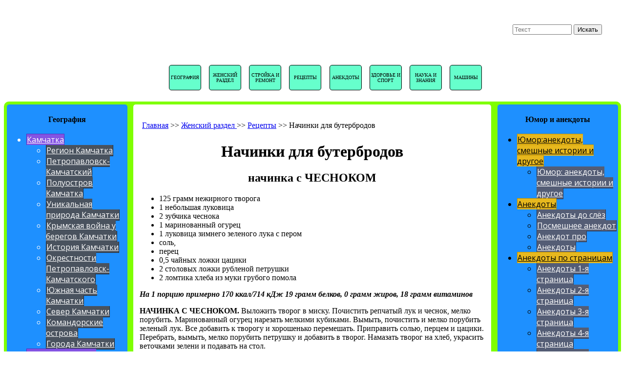

--- FILE ---
content_type: text/css
request_url: http://sentstory.ru/templates/camerastore/css/style.css
body_size: 3046
content:
/*  Шапка Сайта  */

#header{
    background: url(../images/fon15.jpg);
    background-size: cover;
    width: auto;
    min-width: 1000px;
    height: 200px;
    border-radius: 10px 10px 10px 10px;
}

/* Логотип шапки сайта */

#header_one{
    width: 25%;
    height: 200px;
    float: left;
}

#logotype{
    background: url(../images/earth_logo_006.png);
    width: 250px;
    height: 150px;
    float: left;
    margin-top: 25px;
    margin-left: 15px;
    border-radius: 5px 5px 5px 5px;
}

#header_two{
    width: 50%;
    height: 200px;
    float: left;
}

#head_one{
    width: 130%;
    height: 50%;
    float: left;
}

#name_site{
    float: left;
    width: 100%;
    height: 80px;
    color: white;
    text-align: center;
    font-size: 4.0em;
    font-family: fantasy;
    margin: 0;
    padding-left: 5px;
    padding-top: 20px;
    text-transform: uppercase;
}

#header_three{
    width: 25%;
    height: 200px;
    float: right;
}

#head_two{
    width: 100%;
    height: 50%;
    float: left;
}

#head_two div{
    width: 100%;
    height: 100px;
    float: left;
    text-align: center;
    padding-top: 40px;
}

.element-invisible{
    color: white;
    font-size: 1.2em;
}

#menu_nav{
    width: 70%;
    height: 50%;
    float: right;
}

#menu_nav div a{
    color: white;
    text-align: center;
    font-size: 1.5em;
    font-family: fantasy;
    padding-left: 0px;
    margin-top: 20px;
    text-transform: uppercase;
    text-decoration: none;
}

#menu_nav div:hover{
    background: lightgreen;
    border-radius: 5px 5px 5px 5px;
    opacity: 0.8;
    margin-right: 5px;
}

/* Кнопка навигации сайта */

#nav_link{
    float:left;
    width: 40%;
    height: 40%;
}

#nav_link ul{
    list-style: none;
    height: 100%;
    margin: 0;
}

#nav_link ul li{
    height: 100%;
    margin: 0;
    padding-top: 10px;
}

#nav_link ul li a{
    float: left;
    margin-right: 20px;
    letter-spacing: -1px;
    font-size: 1.5em;
    color: white;
    text-transform: uppercase;
    text-decoration: none;
}

#nav_link ul li a:hover{
    background: green;
}

#menu-nav {
    float: left;
    background-size: cover;
}

/* Блок кнопок социальных сетей */

/* Меню шапки сайта */

#head_one {
    
}

#head_one:before {
    display:block;
    height:40px;
    width:100%;
    background:black;
    left:0;
    z-index:0;
}

#head_one ul {
    margin-top: 20px;
    margin: 0;
    text-align: center;
    padding:0;
    padding-top: 25px;
    padding-left: 20px;
    list-style: none;
    height: 80px;
}

#head_one ul li {
    float:left;
    width: 10%;
    height: 100%;
    margin-left: 2px;
}

#head_one ul li a{
    text-decoration: none;
}

#head_one ul li a{
    color:black;
    display:table-cell;
    height: 40px;
    margin: 0;
    width: 60px;
    padding: 5px 2px;
    font-size: 10px;
    border: 1px solid black;
    border-radius: 5px 5px 5px 5px;
    text-align: center;
    vertical-align: middle;
    text-transform: uppercase;
    background: #66FFCC;  
}

#head_one ul li a:hover {
    background:#009900;
}

/* Слайдеры */

/* Контент сайта */

.breadcrumb{
    padding: 5px;
    width: 100%;
    height: auto;
}

.breadcrumb ul{
    margin: 0;
    padding: 4px;
}

#content_text div ul li{
    
}

.breadcrumb li{
    display: inline;
}

#content{
    background-color: chartreuse;
    width: auto;
    min-height: 400px;
    min-width: 1000px;
    height: auto;
    max-height: auto;
    border-radius: 10px 10px 10px 10px;
}

#sidebar_left{
    float: left;
    background-color: dodgerblue;
    width: 19.5%;
    min-height: 380px;
    height: auto;
    margin: 0.5%;
    border-radius: 5px 5px 5px 5px;
}

#sidebar_left h4{
    text-align: center;
}

#content_text{
    float: left;
    background-color: white;
    width: 56%;
    min-height: 380px;
    height: auto;
    margin: 0.5%;
    padding: 1%;
    border-radius: 5px 5px 5px 5px;
}

#content_text div p img{
    max-width: 100%;
    border-radius: 5px 5px 5px 5px;
}

#content_text div h2{
    text-align: center;
    color:black;
    text-decoration: none;
}

#content_text div h2 a{
    color:black;
    text-decoration: none;
}

/*.blavtors{
    display: none;
}*/

#content_text div dl{
    
}

/*#content_text div p span strong{
    display: none;
}*/

#content_text div p strong span{
    display: none;
}

#content_text div p span img{
    width: 100%;
    border-radius: 5px 5px 5px 5px;
}

.actions{
    display: none;
}

.icons{
    display: none;
}

.pagenav{
    margin: 0px;
    padding: 5px;
    text-align: center;
}

.pagenav li{
    display: inline;
    border: 1px solid chocolate;
    border-radius: 10px 10px 10px 10px;
    font-size: 20px;
    padding: 10px;
    margin: 10px;
}

.pagenav li:hover{
    background-color: powderblue;
    opacity: 0.5;
}

.pagenav li a{
    text-decoration: none;
}

.pagination{
    margin: 15px;
    padding: 15px;
    text-align: center;
    height: auto;
}

.pagination div{
    margin: 15px;
    padding: 15px;
    text-align: center;
    height: auto;
}

.pagination ul{
    margin-top: 10px;
    height: auto;
    padding-top: 10px;
}

.pagination li{
    display: inline;
    border: 1px solid chocolate;
    border-radius: 10px 10px 10px 10px;
    font-size: 12px;
    padding: 5px;
    margin: 3px;
}

.pagination li:hover{
    background-color: powderblue;
    opacity: 0.5;
}

.pagination li a{
    text-decoration: none;
}

.tooltip{
    display: none !important;
}

.page-header h2{
    text-align: center;
}

.article-info.muted{
    display: none;
}

#sidebar_right{
    float: left;
    background-color: dodgerblue;
    width: 19.5%;
    min-height: 380px;
    height: auto;
    margin: 0.5%;
    border-radius: 5px 5px 5px 5px;
}

#sidebar_right h4{
    text-align: center;
}

/* Средняя навигационная строка */

#central_line{
    background-color:chocolate;
    border-radius: 10px 10px 10px 10px;
    width: auto;
    height: 100px;
    min-width: 1000px;
}

#central_line_div{
    margin-top: 0,5%;
    margin-left: 10px;
    width: auto;
    height: 100px;
    min-width: 990px;
}

.menu_ava_all img:hover{
    background: chocolate;
    opacity: 0.4;
}

#open_menu{
    margin-top: 15px;
    float:left;
    border-radius: 10px 10px 10px 10px;
    background: none;
    width: 64px;
    height: 64px;
}

#open_menu ul li{
    border-radius: 10px 10px 10px 10px;
}

#open_menu_2{
    margin-top: 15px;
    margin-right: 10px;
    float: right;
    list-style: none;
    border-radius: 10px 10px 10px 10px;
    background: none;
    height: 64px;
}

#open_menu_2 ul li{
    display: inline;
    padding: 3px;
}

#open_menu_2 img{
    border-radius: 10px 10px 10px 10px;
}

#open_menu_2 ul li:hover{
    background: chocolate;
    opacity: 0.4;
}

#menu_admin{
    float:left;
    margin-top: 15px;
    padding-left: 10px;
}

/* Центральная линия - новые CSS*/

#central_line_div ul{
    list-style: none;
    margin: 0;
}

#central_line_div ul li a{
    text-decoration: none;
    font-size: 0px;
    list-style: none;
}

.menu_admin{
    float:left;
    margin-top: 15px;
    padding-left: 10px;
}

.menu_lk{
    float:left;
    margin-top: 15px;
    padding-left: 10px;
}

.menu_chao{
    float:left;
    margin-top: 15px;
    padding-left: 10px;
}

.menu_news{
    float:left;
    margin-top: 15px;
    padding-left: 10px;
}

.menu_arhiv{
    float:left;
    margin-top: 15px;
    padding-left: 10px;
}

.menu_video{
    float:left;
    margin-top: 15px;
    padding-left: 10px;
}

.menu_foto{
    float:left;
    margin-top: 15px;
    padding-left: 10px;
}

.menu_map{
    float:left;
    margin-top: 15px;
    padding-left: 10px;
}

.menu li a img:hover{
    background: red;
    opacity: 0.4;
}

#search_post form{
    margin-top: 25px;
}

#mod-finder-searchword{
    height: 40px;
    width: 200px;
    border-radius: 5px 5px 5px 5px;
    font-size: 24px;
}

#search_post form div button:hover{
    background: red;
    opacity: 0.4;
}

#search_post form div button{
    width: 64px;
    height: 64px;
    padding-top: 0px;
    float: right;
    margin-top: -7px;
    background: url(../icon/search_1.png);
    list-style: none;
    margin-right: 10px;
}

#logo_search input:hover{
    background: red;
    opacity: 0.4;
}

/* Интерактивный блок сайта */

#inter_aktiv{
    background-color: darkorange;
    border-radius: 10px 10px 10px 10px;
    width: auto;
    min-height: 400px;
    height: auto;
    min-width: 1000px;
}

#inter_aktiv_block{
    float: left;
    margin: 1%;
    width: 98%;
    min-height: 400px;
    height: auto;
}

#inter_menu{
    min-width: 200px;
    max-width: 250px;
    width:30%;
    min-height: 395px;
    height: auto;
    float: left;
    background-color: burlywood;
    border-radius: 5px 5px 5px 5px;
    display: none;
    margin-right: 10px;
}

#inter_block{
    float:left;
    width: 70%;
    height: auto;
    padding: 1%;
    background: yellow;
    border-radius: 5px 5px 5px 5px;
}

#inter_block div h4{
    text-align: center;
}

#inter_block div img{
    width: 120px;
    height: 60px;
    margin-left: 25px;
}

#sidebar_inter_block{
    float:right;
    width: 25%;
    height: auto;
    padding: 1%;
    background: lightgoldenrodyellow;
    min-height: 395px;
    border-radius: 5px 5px 5px 5px;
}

#sidebar_inter_block h4{
    text-align: center;
}

.inter_x p{
    margin:0;
}

#inter_block_menu{
    float:right;
    width: 25%;
    height: auto;
    padding: 1%;
    background: yellow;
    border-radius: 5px 5px 5px 5px;
}

#inter_block_menu h4{
    text-align: center;
}

#inter_block_menu div img{
    width: 120px;
    height: 60px;
    margin-left: 25px;
}

/* Подвал сайта */

#footer{
    background-color: fuchsia;
    border-radius: 10px 10px 10px 10px;
    width: auto;
    height: 150px;
    min-width: 1000px;
}

#footer_div{
    float: left;
    margin-top: 0,5%;
    margin-left: 10px;
    width: auto;
    min-width: 1000px;
    height: 150px;
}

#footer_on{
    width: 25%;
    height: 150px;
    float: left;
}

#copy_rite{
    margin-top: 5px;
    height: 25px;
    width: auto;
    text-align: center;
}

#menu_lite{
    margin-top: 0px;
}

#menu_lite p{
    padding-left: 30px;
}

#menu_lite ul li a{
    text-decoration: none;
    font-size: 18px;
    color: black;
}

#menu_lite ul li a:hover{
    background: red;  
}

#footer_off{
    float: left;
    background: white;
    border-radius: 5px 5px 5px 5px;
    width: 70%;
    min-width: 690px;
    height: 140px;
    margin-top: 5px;
    margin-left: 5px;
}

#iks_site{
    float: right;
    width: 120px;
    height: 50px;
    background: red;
    border-radius: 5px 5px 5px 5px;
    margin-top: 5px;
    margin-right: 10px;
}

#iks_site a img{
    margin-top: 10px;
    margin-left: 15px;
}

#metrik_site{
    float: right;
    width: 120px;
    height: 50px;
    background: blue;
    border-radius: 5px 5px 5px 5px;
    margin-right: 10px;
    margin-top:5px;
}

#metrik_site a img{
    margin-top: 10px;
    margin-left: 15px;
    
}

#google_analitics{
    float: right;
    width: 120px;
    height: 50px;
    background: green;
    margin-right: 10px;
    margin-top:5px;
    display:none;
}


#logo_sentstory{
    float: right;
    width: 300px;
    height: 55px;
    background: yellow;
    border-radius: 5px 5px 5px 5px;
    margin-right: 50px;
    margin-top:5px;
}

#logo_sentstory p{
    text-align: center;
    font-size: 32px;
    font-family: fantasy;
    margin:10px;
}

#logo_sentstory p:hover{
    background: white;
    border-radius: 5px 5px 5px 5px;
    height: 35px;
}

#logo_sentstory p a{
    text-decoration: none;
    color: black;
    
}

#hash_rite{
    width: 700px;
    height: auto;
}

#link_best{
    float: right;
    width: 100%;
}

#link_best ul{
    list-style: none;
}

.menu_rambler{
    float:left;
    margin-top: -2px;
    padding-left: 8px;
}

.menu_yandex{
    float:left;
    margin-top: -2px;
    padding-left: 8px;
}

.menu_mail{
    float:left;
    margin-top: -2px;
    padding-left: 8px;
}

.menu_google{
    float:left;
    margin-top: -2px;
    padding-left: 8px;
}

.menu_avito{
    float:left;
    margin-top: -2px;
    padding-left: 8px;
}

.menu_hh{
    float:left;
    margin-top: -2px;
    padding-left: 8px;
}

.menu_lenta{
    float:left;
    margin-top: -2px;
    padding-left: 8px;
}

.menu_drom{
    float:left;
    margin-top: -2px;
    padding-left: 8px;
}

.menu_gismeteo{
    float:left;
    margin-top: -2px;
    padding-left: 8px;
}